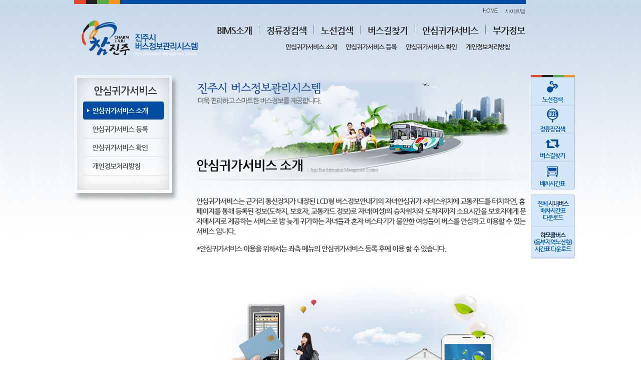

--- FILE ---
content_type: text/html;charset=UTF-8
request_url: https://bis.jinju.go.kr/saftyService/saftyService.do;jsessionid=240A92C04687844ECB648447954C5B03
body_size: 19792
content:











<!DOCTYPE html>
<html xmlns="http://www.w3.org/1999/xhtml" xml:lang="ko" lang="ko" >
<head>
<meta http-equiv="Content-Type" content="text/html; charset=utf-8" />
<title>진주버스정보관리시스템</title>
<link rel="stylesheet" type="text/css" href="/css/common.css;jsessionid=AE3F2CF66B2B43498985DA4AF5D936F5" />
<link rel="stylesheet" type="text/css" href="/css/contents.css;jsessionid=AE3F2CF66B2B43498985DA4AF5D936F5" />
<link rel="stylesheet" type="text/css" href="/css/entity.css;jsessionid=AE3F2CF66B2B43498985DA4AF5D936F5" />
<script type="text/javascript" src="/js/jquery-1.11.0.js;jsessionid=AE3F2CF66B2B43498985DA4AF5D936F5"></script>


</head>

<body class="sub_bg">

    <div id="wrap">
    
        <!-- Header -->
        <div id="header_area">
        	











<script type="text/javascript">

window.onload=function(){
	selectTopMenu();
	var leftMenu = $("#leftMenu").val();
	
	if(leftMenu!=""){
		Menu();
	}
};

function selectTopMenu(){
	var topMenu = $("#topMenu").val();
	$("#"+topMenu).removeClass("none");
	
}

function changeSub(menuId){
	$(".mu").addClass("none");
	if(menuId!="no"){
		$("#"+menuId).removeClass("none");	
	}
}

// function popup(url){
// 	var location = "/"+url;
// 	alert("top");
// 	var pop = window.open(url, 'map_window', 'left=0,top=0,height=1205,width=900,toolbar=no,location=no,directories=no,status=no,menubar=no,resizable=yes,scrollbars=yes');
// // 	var pop = window.open(location,null,"height=1205,width=832,toolbar=no,location=no,directories=no,status=no,menubar=no,resizable=yes,scrollbars=yes");
// 	pop.focus();
// }


</script>
<div id="gnb_area">
    <ul class="gnb">
        <li><a href="/main.do;jsessionid=AE3F2CF66B2B43498985DA4AF5D936F5">HOME</a></li>
        <li><a href="/sitemap.do;jsessionid=AE3F2CF66B2B43498985DA4AF5D936F5">사이트맵</a></li>
    </ul>
</div>
        
<h1><a href="/main.do;jsessionid=AE3F2CF66B2B43498985DA4AF5D936F5"><img src="/images/logo.png;jsessionid=AE3F2CF66B2B43498985DA4AF5D936F5" alt="진주시 버스정보관리시스템" /></a></h1>
<div id="menu_area"> 
    <ul class="menu">
        <li class="nbg" onmouseover="changeSub('bimsInfo')"><a href="/bimsInfo/bimsInfo.do;jsessionid=AE3F2CF66B2B43498985DA4AF5D936F5">BIMS소개</a></li>
        <li onmouseover="changeSub('no')"><a href="javascript:popup('station/busStation.do')">정류장검색</a></li>
        <li onmouseover="changeSub('no')"><a href="javascript:popup('bimsRoute/bimsRoute.do')">노선검색</a></li>
        <li onmouseover="changeSub('no')"><a href="javascript:popup('transfer/transfer.do')">버스길찾기</a></li>
        <li onmouseover="changeSub('saftyService')"><a href="/saftyService/saftyService.do;jsessionid=AE3F2CF66B2B43498985DA4AF5D936F5">안심귀가서비스</a></li>
        <li onmouseover="changeSub('addInfo')"><a href="/addInfo/addInfoCharge.do;jsessionid=AE3F2CF66B2B43498985DA4AF5D936F5">부가정보</a></li>
    </ul>
    
    <ul class="mu none" id="bimsInfo" style="left:23px;">
        <li><a href="/bimsInfo/bimsInfo.do;jsessionid=AE3F2CF66B2B43498985DA4AF5D936F5">BIMS소개</a></li>

        <li><a href="/bimsInfo/bimsSMS.do;jsessionid=AE3F2CF66B2B43498985DA4AF5D936F5">SMS이용안내</a></li>

        <li><a href="/bimsInfo/notice.do;jsessionid=AE3F2CF66B2B43498985DA4AF5D936F5">공지사항</a></li>
    </ul>
    
    <ul class="mu none" id="saftyService" style="left: 144px;">
        <li><a href="/saftyService/saftyService.do;jsessionid=AE3F2CF66B2B43498985DA4AF5D936F5">안심귀가서비스 소개</a></li>
        <li><a href="/saftyService/saftyServiceReg.do;jsessionid=AE3F2CF66B2B43498985DA4AF5D936F5">안심귀가서비스 등록</a></li>
        <li><a href="/saftyService/saftyServiceView.do;jsessionid=AE3F2CF66B2B43498985DA4AF5D936F5">안심귀가서비스 확인</a></li>
        <li><a href="/saftyService/conditions.do;jsessionid=AE3F2CF66B2B43498985DA4AF5D936F5">개인정보처리방침</a></li>
    </ul>
    
    <ul class="mu none" id="addInfo" style="left:150px;">
        <li><a href="/addInfo/addInfoCharge.do;jsessionid=AE3F2CF66B2B43498985DA4AF5D936F5">이용요금</a></li>
        <li><a href="/addInfo/addInfoTransfer.do;jsessionid=AE3F2CF66B2B43498985DA4AF5D936F5">환승안내</a></li>
        <li><a href="/addInfo/addInfoBusNoSystem.do;jsessionid=AE3F2CF66B2B43498985DA4AF5D936F5">노선번호체계</a></li>
        <li><a href="/addInfo/addInfoCityNoSystem.do;jsessionid=AE3F2CF66B2B43498985DA4AF5D936F5">정류장번호체계</a></li>
        <li><a href="/addInfo/addInfoTimeTable.do;jsessionid=AE3F2CF66B2B43498985DA4AF5D936F5">배차시간표</a></li>
        <li><a href="/addInfo/addInfoMaas.do;jsessionid=AE3F2CF66B2B43498985DA4AF5D936F5">진주형 MaaS</a></li>
    
<!--         <li><a href="javascript:popup('tcard/tcardStore.do')">충전소검색</a></li> -->
    </ul>
</div>                
    	</div>
        <!-- //Header -->
        
        <!-- Contents -->
        <div id="contents">            
        
            <!--LeftMenu-->
            











<script type="text/javascript">

function Menu(){
	var topMenu = document.getElementById("topMenu").value;
	var leftMenu = document.getElementById("leftMenu").value;
	var html="";
	if(topMenu=="bimsInfo"){
		html+="<p class='smu_title'>BIMS소개</p>";
		html+="<ul class='smu'>";
		html+="<li id='bimsInfo' "+((leftMenu=="bimsInfo")?'class=on':'')+"><a href=/bimsInfo/bimsInfo.do;jsessionid=AE3F2CF66B2B43498985DA4AF5D936F5>BIMS소개</a></li>";
// 		html+="<li id='bimsMobile' "+((leftMenu!="bimsInfo")?'class=on':'')+"><a href=/bimsInfo/bimsMobile.do;jsessionid=AE3F2CF66B2B43498985DA4AF5D936F5>Mobile이용안내</a>";
		
// 		html+="<ul class='depth'>";
// 		html+="<li id='mobileArrival' "+((leftMenu=="mobileArrival")?'class=on':'')+"><a href=/bimsInfo/mobileArrival.do;jsessionid=AE3F2CF66B2B43498985DA4AF5D936F5>-정류장검색</a></li>";
// 		html+="<li id='mobileRoute' "+((leftMenu=="mobileRoute")?'class=on':'')+"><a href=/bimsInfo/mobileRoute.do;jsessionid=AE3F2CF66B2B43498985DA4AF5D936F5>-노선검색</a></li>";
// 		html+="<li id='mobileBookMark' "+((leftMenu=="mobileBookMark")?'class=on':'')+"><a href=/bimsInfo/mobileBookMark.do;jsessionid=AE3F2CF66B2B43498985DA4AF5D936F5>-즐겨찾기</a></li>";
// 		html+="<li id='mobileLocation' "+((leftMenu=="mobileLocation")?'class=on':'')+"><a href=/bimsInfo/mobileLocation.do;jsessionid=AE3F2CF66B2B43498985DA4AF5D936F5>-내위치</a></li>";
// 		html+="<li id='mobileTransfer' "+((leftMenu=="mobileTransfer")?'class=on':'')+"><a href=/bimsInfo/mobileTransfer.do;jsessionid=AE3F2CF66B2B43498985DA4AF5D936F5>-길찾기</a></li>";
// 		html+="<li id='mobileInfo' "+((leftMenu=="mobileInfo")?'class=on':'')+"><a href=/bimsInfo/mobileInfo.do;jsessionid=AE3F2CF66B2B43498985DA4AF5D936F5>-정보</a></li>";
// 		html+="<li id='mobileQRCode' "+((leftMenu=="mobileQRCode")?'class=on':'')+"><a href=/bimsInfo/mobileQRCode.do;jsessionid=AE3F2CF66B2B43498985DA4AF5D936F5>-QR코드</a></li>";
// 		html+="</ul>";
// 		html+="</li>";
		
		html+="<li id='bimsSMS' "+((leftMenu=="bimsSMS")?'class=on':'')+"><a href=/bimsInfo/bimsSMS.do;jsessionid=AE3F2CF66B2B43498985DA4AF5D936F5>SMS이용안내</a></li>";
//		html+="<li id='bimsQRCode' "+((leftMenu=="bimsQRCode")?'class=on':'')+"><a href=/bimsInfo/bimsQRCode.do;jsessionid=AE3F2CF66B2B43498985DA4AF5D936F5>QR코드 서비스</a></li>";
		html+="<li id='notice' "+((leftMenu=="notice")?'class=on':'')+"><a href=/bimsInfo/notice.do;jsessionid=AE3F2CF66B2B43498985DA4AF5D936F5>공지사항</a></li>";
		html+="</ul>";
	}else if(topMenu=="saftyService"){
		html+="<p class='smu_title'>안심귀가서비스</p>";
		html+="<ul class='smu'>";
		html+="<li id='saftyService' "+((leftMenu=="saftyService")?'class=on':'')+"><a href=/saftyService/saftyService.do;jsessionid=AE3F2CF66B2B43498985DA4AF5D936F5>안심귀가서비스 소개</a></li>";
		html+="<li id='saftyServiceReg' "+((leftMenu=="saftyServiceReg")?'class=on':'')+"><a href=/saftyService/saftyServiceReg.do;jsessionid=AE3F2CF66B2B43498985DA4AF5D936F5>안심귀가서비스 등록</a></li>";
		html+="<li id='saftyServiceView' "+((leftMenu=="saftyServiceView")?'class=on':'')+"><a href=/saftyService/saftyServiceView.do;jsessionid=AE3F2CF66B2B43498985DA4AF5D936F5>안심귀가서비스 확인</a></li>";
		html+="<li id='conditions' "+((leftMenu=="conditions")?'class=on':'')+"><a href=/saftyService/conditions.do;jsessionid=AE3F2CF66B2B43498985DA4AF5D936F5>개인정보처리방침</a></li>";
		html+="</ul>";
	}else if(topMenu=="addInfo"){	
		html+="<p class='smu_title'>부가정보</p>";
		html+="<ul class='smu'>";
		html+="<li id='addInfoCharge' "+((leftMenu=="addInfoCharge")?'class=on':'')+"><a href=/addInfo/addInfoCharge.do;jsessionid=AE3F2CF66B2B43498985DA4AF5D936F5>이용요금 <span style='font-size:10px;'>(시내버스)</span></a></li>";
		html+="<li id='addInfoTransfer' "+((leftMenu=="addInfoTransfer")?'class=on':'')+"><a href=/addInfo/addInfoTransfer.do;jsessionid=AE3F2CF66B2B43498985DA4AF5D936F5>환승안내 <span style='font-size:10px;'>(시내버스)</span></a></li>";
		html+="<li id='addInfoBusNoSystem' "+((leftMenu=="addInfoBusNoSystem")?'class=on':'')+"><a href=/addInfo/addInfoBusNoSystem.do;jsessionid=AE3F2CF66B2B43498985DA4AF5D936F5>노선번호체계 <span style='font-size:10px;'>(시내버스)</span></a></li>";
		html+="<li id='addInfoCityNoSystem' "+((leftMenu=="addInfoCityNoSystem")?'class=on':'')+"><a href=/addInfo/addInfoCityNoSystem.do;jsessionid=AE3F2CF66B2B43498985DA4AF5D936F5>정류장번호체계 <span style='font-size:10px;'>(시내버스)</span></a></li>";
		html+="<li id='addInfoTimeTable' "+((leftMenu=="addInfoTimeTable")?'class=on':'')+"><a href=/addInfo/addInfoTimeTable.do;jsessionid=AE3F2CF66B2B43498985DA4AF5D936F5>배차시간표 <span style='font-size:10px;'>(시내버스)</span></a></li>";
        html+="<li id='addInfoMaas' "+((leftMenu=="addInfoMaas")?'class=on':'')+"><a class='maasBox' href=/addInfo/addInfoMaas.do;jsessionid=AE3F2CF66B2B43498985DA4AF5D936F5>진주형 MaaS <span style='font-size:10px; display:block;'> (광역환승할인제 · 하모콜버스) </span></a></li>";
// 		html+="<li id='addInfoBusNo' "+((leftMenu=="addInfoBusNo")?'class=on':'')+"><a href=/addInfo/addInfoBusNo.do;jsessionid=AE3F2CF66B2B43498985DA4AF5D936F5>노선정보</a></li>";
// 		html+="<li id='tcardStore' "+((leftMenu=="tcardStore")?'class=on':'')+"><a href=javascript:popup('tcard/tcardStore.do') >충전소검색</a></li>";
		html+="</ul>";
	}
	document.getElementById("smu_area").innerHTML="";
	document.getElementById("smu_area").innerHTML=html;
	
}

</script>
<div id="smu_area"> 
    
</div>           
            <!--//LeftMenu-->      
            
            <div id="conts_area">
              <ul class="conts_svc_tit">
			        <li>안심귀가서비스 소개</li>
			        <li class="tit_info">ㅣJinju Bus Infomation Management System</li>
			    </ul>
				 
                <ul class="svc_info">
                	<!--<li class="svc_title mt10"><span>등록방법과 교통카드 등록 및 관리 방법</span>에 대해 소개해 드립니다.</li>
					<li class="mt10">밤 늦게 귀가하는 자녀들과 혼자 버스타기가 불안한 여성들이 버스를 안심하고 이용할 수 있는 서비스 입니다.</li>
					<li>이 서비스는 근거리 통신장치가 내장된 LCD형 버스정보안내기의 자녀안심귀가서비스 위치에 교통카드를 터치하면 진주시 버스정보관리센터 교통카드의 등록정보를 확인하여 자녀(여성)의 승차위치 및 하차 정류장 도착정보 등을 부모님(보호자)에게 문자로 제공하게 됩니다.</li>
					<li>부모님(보호자)는 자녀(여성)의 현재위치를 알수 있어 안심하고, 목적지 정류장에 자녀(여성)가 도착하는 시간에 맞추어 정류장에 마중나갈 수 있을 테니 부모님(보호자)께서 자녀(여성)의 귀가에 대하여 안심 할 수 있습니다.</li>
					<li>*안심귀가서비스 이용을 위하서는 좌측 메뉴의 안심귀가서비스 등록 후에 이용 할 수 있습니다.</li>-->
					
					<li class="mt10">안심귀가서비스는 근거리 통신장치가 내장된 LCD형 버스정보안내기의 자녀안심귀가 서비스위치에 교통카드를 터치하면, 홈페이지를 통해 등록된 정보(도착지, 보호자, 교통카드 정보)로 자녀(여성)의 승차위치와 도착지까지 소요시간을 보호자에게 문자메시지로 제공하는 서비스로 밤 늦게 귀가하는 자녀들과 혼자 버스타기가 불안한 여성들이 버스를 안심하고 이용할 수 있는 서비스 입니다.</li>
					<li>*안심귀가서비스 이용을 위하서는 좌측 메뉴의 안심귀가서비스 등록 후에 이용 할 수 있습니다.</li>
                </ul>
                 <p><img src="/images/conts_homeService.png;jsessionid=AE3F2CF66B2B43498985DA4AF5D936F5" alt="안심귀가서비스"/></p>
            </div>
            
            <!-- Quick -->
            









<script type="text/javascript">

function popup(url){
	var width="1280";
	var height="832";
	var location = "/"+url;
	var pop = window.open(location,null,"height="+height+",width="+width+",toolbar=no,location=no,directories=no,status=no,menubar=no,resizable=yes,scrollbars=yes");
	pop.focus();
}

function fileDown(){
	var pop = window.open("/file/fileDownload.do;jsessionid=AE3F2CF66B2B43498985DA4AF5D936F5?file_seq=1");
}

function fileDown1(){
	var pop = window.open("/file/fileDownload.do;jsessionid=AE3F2CF66B2B43498985DA4AF5D936F5?file_seq=1&file_no=file_19748c44e3b3791");
}

</script>
<div id="quick_area">
	<ul class="quick">
		<li><a href="javascript:popup('bimsRoute/bimsRoute.do')"><img src="/images/btn_quick1.gif;jsessionid=AE3F2CF66B2B43498985DA4AF5D936F5" alt="노선" /><br/>노선검색</a></li>
		<li><a href="javascript:popup('station/busStation.do')"><img src="/images/btn_quick2.gif;jsessionid=AE3F2CF66B2B43498985DA4AF5D936F5" alt="정류장" /><br/>정류장검색</a></li>
		<li><a href="javascript:popup('transfer/transfer.do')"><img src="/images/btn_quick3.gif;jsessionid=AE3F2CF66B2B43498985DA4AF5D936F5" alt="버스길찾기" /><br/>버스길찾기</a></li>
		<li class="lineno"><a href="/addInfo/addInfoTimeTable.do;jsessionid=AE3F2CF66B2B43498985DA4AF5D936F5"><img src="/images/btn_quick4.gif;jsessionid=AE3F2CF66B2B43498985DA4AF5D936F5" alt="버스" /><br/>배차시간표</a></li>
	</ul>
<!-- 	<ul class="qmu"> -->
<!-- 		<li><a href="javascript:popup('tcard/tcardStore.do')">교통카드<br/>충전소</a></li> -->
<!-- 	</ul> -->
	<ul class="qmu">

		<li><a href="javascript:fileDown()">전체 <strong class="bus-strong">시내버스</strong><br/>배차시간표<br/>다운로드</a></li>
		<li><a href="javascript:fileDown1()"><strong class="bus-strong">하모콜버스</strong><br/>(동부지역노선형)<br/>시간표 다운로드</a></li>
	</ul>
<!-- 	<ul class="qmu"> -->

<!-- 	</ul>               -->
</div>   
            <!-- //Quick -->
        </div>
        <!-- //Contents -->              
    </div>
        
        
    <!-- Footer -->
    










<script type="text/javascript" src="/js/jquery-syaku.rolling.js;jsessionid=AE3F2CF66B2B43498985DA4AF5D936F5"></script>
<script type="text/javascript">
var move = "left";
jQuery(function() {
    
    var data = [
      "<li><a href='http://www.jinju.go.kr/' target='_blank'><img src=/images/bn1.png;jsessionid=AE3F2CF66B2B43498985DA4AF5D936F5 alt='참진주' /></a></li>",
      "<li><a href='http://www.jinjuterminal.kr/' target='_blank'><img src=/images/bn6.png;jsessionid=AE3F2CF66B2B43498985DA4AF5D936F5 alt='진주시외버스터미널' /></a></li>",
      "<li><a href='http://www.kobus.co.kr/' target='_blank'><img src=/images/bn5.png;jsessionid=AE3F2CF66B2B43498985DA4AF5D936F5 alt='KOBUS' /></a></li>",
      "<li><a href='http://www.korail.com/' target='_blank'><img src=/images/bn2.png;jsessionid=AE3F2CF66B2B43498985DA4AF5D936F5 alt='코레일' /></a></li>",
      "<li><a href='http://kr.koreanair.com/' target='_blank'><img src=/images/bn3.png;jsessionid=AE3F2CF66B2B43498985DA4AF5D936F5 alt='대한항공' /></a></li>",
      "<li><a href='http://www.flyasiana.com/' target='_blank'><img src=/images/bn4.png;jsessionid=AE3F2CF66B2B43498985DA4AF5D936F5 alt='아시아나항공' /></a></li>",
      "<li><a href='http://www.airport.co.kr/sacheon/' target='_blank'><img src=/images/bn7.png;jsessionid=AE3F2CF66B2B43498985DA4AF5D936F5 alt='사천공항' /></a></li>"
    ];

    // 좌우 자동 슬라이드 소스
    jQuery("#srolling").srolling({
        data : data,
        auto : false,
        height : 25, 
        delay_frame : 500,
        delay : 500,
        move : move,
        prev : '#p_click',
        next : '#n_click'
      });


  });
  
function pageLink(linkUrl, topMenu, leftMenu){
	$("#linkUrl").val(linkUrl);
	$("#topMenu").val(topMenu);
	$("#leftMenu").val(leftMenu);
	$("#pageLink").attr("action","/pageLink.do;jsessionid=AE3F2CF66B2B43498985DA4AF5D936F5").submit();
}
function toMove(mode){
// 	 move=mode;
// 	 jQuery("#srolling").srolling({
// 	        data : data,
// 	        auto : true,
// 	        height : 25, 
// 	        delay_frame : 500,
// 	        delay : 1000,
// 	        move : move,
// 	        prev : '#p_click',
// 	        next : '#n_click'
// 	      });
}
</script>
<div id="footer_area">
    <div id="footer">
		<p class="logo"><img src="/images/logo_footer.png;jsessionid=AE3F2CF66B2B43498985DA4AF5D936F5" alt="진주시 버스정보관리시스템" /></p>
			
		 <!-- Banner -->
		<div class="banner_area">
			<ul class="movie">
			  <li id='n_click' class="fl"><p class="btn"><a href="javascript:toMove('left')"><img src="/images/btn_m_left.png;jsessionid=AE3F2CF66B2B43498985DA4AF5D936F5" class="fl" alt="이전"/></a></p></li>
			  <!-- width 를 늘일 경우 노출되는 아이템이 늘어납니다. 다음 이전 버튼은 필수는 아닙니다. -->
			  <li class="fl"><ul id="srolling" style="position: relative;overflow:hidden;width:595px;height:25px;"></ul></li>
			  <li id='p_click' class="fl"><p class="btn"><a href="javascript:toMove('right')"><img src="/images/btn_m_right.png;jsessionid=AE3F2CF66B2B43498985DA4AF5D936F5" class="fr" alt="다음"/></a></p></li>
			</ul>
		</div>
		<!-- //Banner -->
		<ul class="footer_txt">
			<li>660-760 경상남도 진주시 동진로 155 (상대동) 진주시청 교통행정과&nbsp;&nbsp;&nbsp;&nbsp;&nbsp;&nbsp;&nbsp;&nbsp;&nbsp;&nbsp;&nbsp;&nbsp;&nbsp;&nbsp;&nbsp;&nbsp;&nbsp;&nbsp;&nbsp;&nbsp;&nbsp;&nbsp;&nbsp;&nbsp;&nbsp;&nbsp;이용불편신고(교통행정과 ) : 055)752-5000&nbsp;&nbsp;&nbsp;&nbsp;FAX : 055)749-5249</li>

			<li class="copyright">Copyright©2014 Jinju City. All Rights Reserved.&nbsp;&nbsp;&nbsp;&nbsp;&nbsp;&nbsp;&nbsp;&nbsp;
				<a href="/saftyService/conditions.do">개인정보처리방침</a></li>
			<li class="version">(진주시 버스정보관리시스템  홈페이지는 Internet Explorer 11버전에 최적화되어있습니다.)</li>
		</ul>
      </div>
<form id="pageLink">
	<input type="hidden" id="linkUrl" name="linkUrl" value=""/>
	<input type="hidden" id="topMenu" name="topMenu" value="saftyService"/>
	<input type="hidden" id="leftMenu" name="leftMenu" value="saftyService"/>
</form>   
  </div>   
    <!-- //Footer -->

</body>
</html>